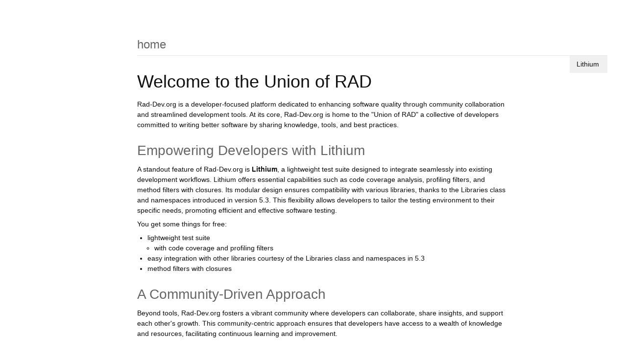

--- FILE ---
content_type: text/html
request_url: https://www.rad-dev.org/
body_size: 1382
content:
<html>

<head>
    <title>Rad Dev – Union of RAD Community</title>
    <meta name="description"
        content="Join the Union of RAD, a developer community offering lightweight test suites, code coverage, and easy integration with other libraries.">
    <link rel="canonical" href="https://rad-dev.org/">

    <link href="/favicon.ico" type="image/x-icon" rel="icon">
    <link href="/favicon.ico" type="image/x-icon" rel="shortcut icon">
    <link rel="stylesheet" type="text/css" href="/css/base.css">
    <link rel="stylesheet" type="text/css" href="/css/u1m.css">
    <link rel="stylesheet" type="text/css" href="/css/rad.chaw.css">

</head>

<body class="chaw">
    <div id="wrapper">
        <div id="container">
            <div id="content" class="">
                <div class="crumbs">home</div>
                <div class="nav tabs right">
                    <ul>
                        <li><a href="/lithium/wiki.html">Lithium</a></li>
                    </ul>
                </div>
                <div class="wiki-content">
                    <div class="wiki-text markdown">
                        <h1>Welcome to the Union of RAD</h1>

                        <p>Rad-Dev.org is a developer-focused platform dedicated to enhancing software quality through
                            community collaboration and streamlined development tools. At its core, Rad-Dev.org is home
                            to the "Union of RAD" a collective of developers committed to writing better software by
                            sharing knowledge, tools, and best practices.</p>

                        <h2>Empowering Developers with Lithium</h2>

                        <p>A standout feature of Rad-Dev.org is <strong>Lithium</strong>, a lightweight test suite
                            designed to integrate seamlessly into existing development workflows. Lithium offers
                            essential capabilities such as code coverage analysis, profiling filters, and method filters
                            with closures. Its modular design ensures compatibility with various libraries, thanks to
                            the Libraries class and namespaces introduced in version 5.3. This flexibility allows
                            developers to tailor the testing environment to their specific needs, promoting efficient
                            and effective software testing.</p>

                        <p>You get some things for free:</p>
                        <ul>
                            <li>lightweight test suite
                                <ul>
                                    <li>with code coverage and profiling filters</li>
                                </ul>
                            </li>
                            <li>easy integration with other libraries courtesy of the Libraries class and namespaces in
                                5.3</li>
                            <li>method filters with closures</li>
                        </ul>

                        <h2>A Community-Driven Approach</h2>

                        <p>Beyond tools, Rad-Dev.org fosters a vibrant community where developers can collaborate, share
                            insights, and support each other's growth. This community-centric approach ensures that
                            developers have access to a wealth of knowledge and resources, facilitating continuous
                            learning and improvement.</p>

                        <h2>Ideal for Agile and RAD Environments</h2>

                        <p>Rad-Dev.org's tools and community are particularly beneficial for teams operating in agile
                            and Rapid Application Development (RAD) environments. The emphasis on rapid prototyping,
                            iterative development, and user feedback aligns well with the principles of RAD, enabling
                            teams to deliver high-quality software solutions in shorter timeframes. By leveraging the
                            resources available on Rad-Dev.org, development teams can enhance their productivity and the
                            quality of their software products.</p>

                        <p>In summary, Rad-Dev.org serves as a valuable resource for developers seeking to improve their
                            software development practices. Through its tools like Lithium and its supportive community,
                            Rad-Dev.org empowers developers to write better software and stay at the forefront of
                            industry best practices.</p>
                    </div>
                </div>
                <div id="footer-spacer">
                    &#169; Copyright
                    <script>document.write(new Date().getFullYear());</script>. Rad-Dev. All Rights Reserved. | <a
                        href="/terms.html">Terms</a>&#160;| <a href="/sitemap.html">Site Map</a>
                </div>
            </div>
        </div>
    </div>
</body>

</html>

--- FILE ---
content_type: text/css
request_url: https://www.rad-dev.org/css/base.css
body_size: 1004
content:
/*-------------------------------------------------------------------------------------------------
   Lithium: the most rad php framework

   @copyright     Copyright 2009, Union of RAD (http://union-of-rad.org)
   @license       http://opensource.org/licenses/bsd-license.php The BSD License
-------------------------------------------------------------------------------------------------*/

/*--- Reset ---*/
* { margin: 0; padding: 0; }
html, body { height: 100%; min-height: 100%; }

/*--- Layout ---*/
body {
	font-family: Helvetica, Arial, sans-serif;
	font-size: 14px;
	line-height: 150%;
	color: #0d0d0d;
	background-color: #fff;
}
#container {
	position: relative;
	width: 950px;
	margin: 0 auto;
	padding: 60px 20px 0 20px;
}

/*--- Basics ---*/
h1, h2, h3, h4, h5, h6 { font-weight:normal; color:#111; line-height:1; }
h1 { font-size: 36px; margin: 0.5em 0; }
h2 { font-size: 28px; color: #666; margin: 1em 0 0.5em 0; }
h3 { font-size: 24px; color: #00a8e6; margin: 1.5em 0 0.5em 0; }
h4 { font-size: 20px; margin: 1.5em 0 0.5em 0; font-weight:bold; }
p { margin-bottom: 0.5em; }
strong { font-weight: bold; }
em { font-style: italic; }
a { text-decoration: none; color: #0d0d0d; }
a, h1 a, h2 a { text-decoration: none; }
a:hover { color: #00bbff; }
a:visited:hover { color: #ff59ff; }
a img { border: none; }

/*--- Code ---*/
pre > code {
	display: block;
}
code, pre, .fixed {
	font-family: Monaco, Courier, monospace;
	font-weight: normal;
	font-size: 12px;
}
code {
	padding: .2em .25em !important;
	border: 1px solid #f0f0f0;
	background: #fafafa;
}
pre {
	padding-bottom: 0.5em;
}

/*--- Lists ---*/
li ul, li ol { margin: 0; }
ul, ol { margin: 0 0 1em 1.5em; }

/*--- Header ---*/
#header h1 {
	margin: .1em 0;
	font-size: 35px;
}
#header h2 {
	width: 70%;
	margin: .5em .5em 2em 0;
	color: #666;
	font-size: 22px;
	line-height: 28px;
}

/*--- Tables ---*/
table {
	clear: both;
	width: 100%;
	border-collapse: collapse;
	border-spacing: 0;
	border: 1px solid #e6e6e6;
	background: #fafafa;
}
td, th {
	padding: .25em .75em;
	border: 1px solid #e6e6e6;
	vertical-align: middle;
	text-align: left;
	font-weight: normal;
}
tr th {
	text-align: left;
	font-size: 14px;
	font-weight: bold;
	color: #666;
}
tr:nth-child(even) {
	background: #fff;
}

/*--- Forms ---*/
form {
	display: block;
	clear: both;
	background: #fafafa;
	padding: 1em 2em 2em 0em;
}
fieldset {
	padding: 2em;
	margin: 0 0 1em 0;
	border: none;
	background: #e6e6e6;
}
legend {
	padding: .5em 1em;
	border: 1px solid #e6e6e6;
	background: #fff;
	font-size: 22px;
}
label {
	padding: 0 1em 0 0;
	color: #454545;
	font-weight: normal;
}
input, textarea {
	padding: 2px 4px;
	border: 1px solid #e5e5e5;
	color: #454545;
	font-size: 14px;
	line-height: 18px;
	-moz-box-shadow: inset 1px 1px 6px #a6a6a6;
	-webkit-box-shadow: inset 1px 1px 6px #a6a6a6;
	box-shadow: inset 1px 1px 6px #a6a6a6;
}
input[type=text], input[type=password], input[type=submit], textarea {
	clear: both;
	display: block;
	padding: .25em .5em;
}
input[type=text], input[type=password], textarea {
	width: 97%;
	max-width: 950px;
	margin: .5em 0 1em 0;
	padding:.5em;
}
input[type=submit], input[type=button], input[type=reset] {
	-moz-border-radius: 3px;
	-webkit-border-radius: 3px;
	border-radius: 3px;
	-moz-box-shadow: 1px 1px 6px #a6a6a6;
	-webkit-box-shadow: 1px 1px 6px #a6a6a6;
	box-shadow: 1px 1px 6px #a6a6a6;
	background-color: #efefef;
}
select {
	clear: both;
	display: block;
	margin: .5em 0 1em 0;
}
div.checkbox {
	clear: both;
	padding: 1em 0;
}
.checkbox label {
	display: inline;
}
input[type=submit] {
	padding: .5em 1em;
	margin: 1em inherit;
	border: none;
	color: #000;
	font-size: 16px;
	font-weight: bold;
}
input[type=submit]:hover {
	color: #00bbff;
}
input[type=text]:focus, input[type=password]:focus, textarea:focus, select:focus {
	border-color: #00a8e6;
}

--- FILE ---
content_type: text/css
request_url: https://www.rad-dev.org/css/u1m.css
body_size: 1525
content:
/*-------------------------------------------------------------------------------------------------
   Lithium: the most rad php framework

   @copyright     Copyright 2009, Union of RAD (http://union-of-rad.org)
   @license       http://opensource.org/licenses/bsd-license.php The BSD License
-------------------------------------------------------------------------------------------------*/

/*--- This is the base stylesheet for all sites in the univerthium. ---*/

/*--- Footer ---*/
#wrapper {
	min-height:100%;
	margin-bottom: -122px;
}
#footer-spacer {
	height: 200px;
}
#footer {
	background: url(../img/accent.png) no-repeat bottom right;
	height: 122px;
	margin:0;
	padding: 0;
	width: 100%;
}
#footer p {
	position: relative;
	top: 85px;
	width: 97%;
	text-shadow: 0px 0px 4px #666;
	text-align: right;
	font-size: 12px;
	font-weight: bold;
	color: #fff;
}

/*--- Markdown ---*/
.markdown a, .event a {
	border-bottom: 1px dotted #454545;
}
.markdown a:hover, .event a:hover {
	border-color:#ff59ff;
}
.markdown ul p {
	margin: .25em 0 .75em 0;
}

/*--- Navigation: Crumbs ---*/
.crumbs {
	margin: 0;
	color: #666;
	font-size: 24px;
}
.crumbs li {
	padding: 0;
	display: inline;
}
.crumbs li + li:before {
	content: ' / ';
}

/*--- Navigation: Paging ---*/
.paging {
	display: block;
	margin-top: 2em;
	border-bottom: 3px solid #e6e6e6;
	color: #e6e6e6;
}
.paging a {
	display: inline-block;
	padding: .3em .5em;
	margin: 0 .25em 0 0;
}
.paging .current {
	padding: .5em;
	color: #00e5ff;
	font-weight: bold;
}
.paging .prev, .paging .next {
	float: left;
	display: block;
}

/*--- Navigation: Locales ---*/
#locale-navigation {
	text-transform: lowercase;
	position: absolute;
	right:	18px;
	top: 45px;
	z-index: 2000;
}
#locale-navigation ul {
	list-style: none;
}
#locale-navigation li {
	font-size: 14px;
	margin: 0;
}

/*--- Navigation: Account ---*/
#account-navigation {
	display: block;
	position: absolute;
	right: 0;
	top: 36px;
	z-index: 2000;
	background: url(../img/account-bg.png) no-repeat bottom left;
	padding: 0 .75em .75em 1.25em;
	min-height: 30px;
	vertical-align:top;
	line-height:100%;
}
#account-navigation .login, #account-navigation .user {
	display: block;
	padding:.5em;
}
#account-navigation .login {
	padding: .5em .5em .5em 2em;
	background:url(../img/icons/key.png) no-repeat 7px 6px;
}
#account-navigation .user ul {
	list-style:none;
	padding:0;
	margin:0;
}
#account-navigation .user li {
	display:inline-block;
	vertical-align:top;
}
#account-navigation .user a, #account-navigation .login a  {
	font-weight:bold;
	padding:2px;
	margin:0;
	vertical-align:top;
	line-height:100%;
}
#account-navigation .user img {
	display:inline;
	border:none;
	margin:0;
	padding:0;
}

/*--- Navigation: Capsule ---*/

h1 > .nav.capsule {
	display:
}

.nav.capsule {
	float:right;
	display: inline-block;
}
.nav.capsule ul {
	display: inline-block;
	list-style: none;
	margin: 0;
	padding: 0;
	text-align:center;
}
.nav.capsule ul li {
	display: inline-block;
	margin: 0;
	padding: 0;
}
.nav.capsule ul li a {
	text-transform: lowercase;
	display: inline-block;
	background: #e6e6e6;
	color: #111;
	font-weight:bold;
	padding:.5em 1em;
}
.nav.capsule ul li a:hover {
	background: #111;
	color: white;
}
.nav.capsule ul :first-child a {
	-moz-border-radius-bottomleft: 6px;
	-webkit-border-bottom-left-radius: 6px;
	-moz-border-radius-topleft: 6px;
	-webkit-border-top-left-radius: 6px;
}
.nav.capsule ul :last-child a {
	-moz-border-radius-bottomright: 6px;
	-webkit-border-bottom-right-radius: 6px;
	-moz-border-radius-topright: 6px;
	-webkit-border-top-right-radius: 6px;
}

/*--- Navigation: Tabs ---*/
.nav.tabs {
	display: block;
}
.nav.tabs ul {
	margin: 0;
	list-style: none;
	border-top:1px solid #e6e6e6;
}
.nav.tabs ul li {
	display: block;
	float: left;
	background-color: #f0f0f0;
}
.nav.tabs ul li a {
	display: block;
	float: left;
	padding: .5em 1em;
	margin: 0 .25em 0 0;
	text-decoration: none;
}
.nav.tabs ul li a:hover,
.nav.tabs ul li a.on,
.nav.tabs .active a {
}
.nav.tabs.right ul li {
	float: right;
}
.nav.tabs.right ul li a {
}
.nav.tabs.light {
	font-size: 12px;
	line-height: 16px;
	font-weight: bold;
	clear:both;
}
.nav.tabs.light ul {
	border: none;
}

/*--- Navigation: Paging ---*/
.paging {
	clear: both;
}
.paging .prev, .paging .next {
	width: 24px;
	height: 0;
	padding: 24px 0 0 0;
	overflow: hidden;
}
.paging .prev {
	float: left;
}
.paging .next {
	float: right;
}
.paging a.prev {
	background: url(../img/icons/silk/arrow_left.png) no-repeat center left;
}
.paging a.next {
	background: url(../img/icons/silk/arrow_right.png) no-repeat center right;
}

/*--- Code: Default (Dark) Theme ---*/
pre code, .code pre {
	color: white;
	background: #141414;
	border: 3px solid #E6E6E6;
	padding: 1em !important; /* remove if base important is removed, too */
	overflow: auto;
}
.code ol, pre code .rownumber {
	padding: 0 1em 0 2em;
	color: white;
}
.annotation, .decorator, .doctype, .pi, .chunk, .shebang, .kw2 {
	color:#d42aae;
}
.preprocessor {
	color: white;
	font-weight: bold;
}
pre code .comment, .template_comment, .javadoc, .diff .header {
	color: #ababab;
}
.string, .st_h {
	color: #4ddb4a;
}
.me1 {
	color: white;
}
.kw4, .kw1, .keyword {
	font-weight: bold;
	color:#d42aae;
}
pre code .number, .nu0 {
	color: #9c62ff;
}
pre code .comment, .co4, .co1 {
	color: #808080;
	font-style: italic;
}
.variable, .envvar, .re0 {
	color: #3c96ff;
}

.diff .file .line {
	width: 100%;
	clear: both;
	overflow: visible;
	white-space: nowrap;
	font-family: Monaco, Courier, monospace;
	font-size: 12px;
	color: white;
	background: #141414;
}
.diff .file .removed, .re7 {
	color: #f9c7fd;
	background-color: #512b51;
}
.diff .file .added, .re8 {
	color: #d6fedf;
	background-color: #263d2b;
}
.re7, .re8 { /* Fix for Geshi */
	display: inline-block;
	width: 100%;
}

--- FILE ---
content_type: text/css
request_url: https://www.rad-dev.org/css/rad.chaw.css
body_size: 3271
content:
/*--- This is the stylesheet for the project's app. ---*/
a {
	border: 0;
}
#container {
	min-width: 950px;
	width: auto;
}
#header {
	margin-left: 260px;
}
#header .clone {
	margin: 0;
	margin-top: -3.6em;
}
#left-bar {
	clear: both;
	float: left;
	width: 200px;
}
#content {
	float: none;
	min-width:670px;
	padding: 20px 20px 0 260px;
	width:auto;
}
#content > *, #content table, #content div form {
	clear: right;
}
#content .nav.tabs * {
	clear: none;
}
.wiki form {
	clear: right;
}
#content > h2, .crumbs {
	margin-top: 0;
}
#content div.crumbs, #content h2.crumbs {
	padding-bottom: 0.5em;
}
#footer p {
	margin-bottom: 0;
	top: 73px;
}
.source table, .tickets table {
	margin-top:1em;
}

/*--- General ---*/
a.commit {
	font-family: Monaco, Courier, monospace;
	font-size: 12px;
}


/*--- Icon Hyperlinks ---*/
a.folder, a.file {
	text-decoration: none;
	line-height:18px;
	font-weight: bold;
	display:block;
	padding:0 0 0 2em;
}
a.folder {
	background: url(../img/icons/silk/folder.png) no-repeat center left;
}
a.file {
	background: url(../img/icons/silk/page_white.png) no-repeat center left;
}

/*--- Navigation ---*/
.nav.tabs ul li a {
	padding: .5em 1em .5em 1em;
}
.nav .history {
	background: url(../img/icons/silk/folder_magnify.png) no-repeat 10px 7px;
}
.nav .remove-branch {
	background: url(../img/icons/silk/bin.png) no-repeat 10px 7px;
}
.nav .rebase {
	background: url(../img/icons/silk/error.png) no-repeat 10px 7px;
}
.nav .forks {
	background: url(../img/icons/silk/arrow_divide.png) no-repeat 10px 7px;
}
.nav .forkit {
	background: url(../img/icons/silk/arrow_branch.png) no-repeat 10px 7px;
}
.nav .forks a, .nav .forkit a, .nav .rebase a, .nav .remove-branch a, .nav .history a {
	padding-left:2.75em !important;
}

/*--- Navigation: Left ---*/
.chaw-navigation {
	margin: 0;
	padding: 12px 0 20px 40px;
	color: #CCC;
	font-size: 22px;
	list-style: none;
}
.chaw-navigation ul {
	margin: 0;
	list-style: none;
}
.chaw-navigation ul {
	padding: .25em 0 .25em .75em;
}
.chaw-navigation li {
	padding: .5em 0 .45em 36px !important;
	border-bottom: 3px solid white;
	background: no-repeat left center;
}
.chaw-navigation li.project-name {
	padding: .5em 0 .45em 0px !important;
}
.chaw-navigation ul li {
	padding: .25em 0;
	font-size: 14px;
	padding: 0px !important;
	padding-left: 1em !important;
}

.chaw-navigation a,
.chaw-navigation a:link,
.chaw-navigation a:active,
.chaw-navigation a:visited {
	color: #666;
	text-decoration: none;
}
.chaw-navigation a:hover,
.chaw-navigation .active a {
	color: black;
}
.chaw-navigation ul li.active a {
	color: #0d0d0d !important;
}

.chaw-navigation .source {
	background-image: url(../img/icons/silk/package_green_gs.png);
}
.chaw-navigation .source:hover, .chaw-navigation .source.active {
	background-image: url(../img/icons/silk/package_green.png);
}
.chaw-navigation .commits {
	background-image: url(../img/icons/silk/text_list_numbers_gs.png);
}
.chaw-navigation .commits:hover, .chaw-navigation .commits.active {
	background-image: url(../img/icons/silk/text_list_numbers.png);
}
.chaw-navigation .timeline {
	background-image: url(../img/icons/silk/time_gs.png);
}
.chaw-navigation .timeline:hover, .chaw-navigation .timeline.active {
	background-image: url(../img/icons/silk/time.png);
}

.chaw-navigation .wiki {
	background-image: url(../img/icons/silk/book_edit_gs.png);
}
.chaw-navigation .wiki:hover, .chaw-navigation .wiki.active {
	background-image: url(../img/icons/silk/book_edit.png);
}
.chaw-navigation .wiki-nav {
	padding:0 0 .45em 36px !important;
}
.chaw-navigation .wiki-nav > ul {
	padding:0 !important;
}

.chaw-navigation .tickets {
	background-image: url(../img/icons/silk/report_gs.png);
}
.chaw-navigation .tickets:hover, .chaw-navigation .tickets.active {
	background-image: url(../img/icons/silk/report.png);
}
.chaw-navigation .versions {
	background-image: url(../img/icons/silk/bricks_gs.png);
}
.chaw-navigation .versions:hover, .chaw-navigation .versions.active {
	background-image: url(../img/icons/silk/bricks.png);
}
.chaw-navigation .admin {
	background-image: url(../img/icons/silk/cog.png);
}
.chaw-navigation .about {
	background-image: url(../img/icons/silk/information_gs.png);
}
.chaw-navigation .about:hover, .chaw-navigation .about.active {
	background-image: url(../img/icons/silk/information.png);
}

/* Source */
.source.view {
	margin-top: 4em;
}
.source .forks {
	float: right;
}
.source table td {
  text-align: left;
  background: #fafafa;
  border:1px solid #e6e6e6;
  border-width:1px 1px 0 0;
  padding: .5em .75em;
  vertical-align: middle;
}
.source .message, .source .date {
	font-family: Monaco, Courier, monospace;
	font-size: 80%;
	padding-top: 6px;
	margin: 0.5em 0;
	vertical-align: middle;
}
.source span.history {
	float: left;
	display: block;
	color: #ccc;
	padding: .5em 1em .5em 1em;
	background: #f0f0f0;
}
.source p.history a {
	font-size: 100%;
	text-decoration: underline;
}
.source p.history a:hover {
	text-decoration: none;
}

/* Wiki */
.rss {
	padding:0 0 0 .25em;
}
.rss img {
	border: none;
}
.active-wiki, .inactive-wiki {
	padding:.5em 1em;
	color:black;
}
.inactive-wiki {
	color:#999;
}
.wiki-navigation {
	clear: right;
	float: right;
	width: 200px;
	padding: 1em;
	margin: 1em 0 1em 1em;
	background: #fafafa;
	border-top: 3px solid #e6e6e6;
}
.wiki-navigation .paths h3 {
	margin: 0 0 .5em 0;
}
.wiki-navigation .paths > ul {
	list-style: none;
	padding: 0;
}
.wiki-navigation .paths > ul > li {
	margin: 0 !important;
}
.wiki-navigation .paths ul li {
	margin: 0 0 .5em 1em;
	padding: 0 0 0 1.25em;
	background: url(../img/icons/silk/bullet_white.png) no-repeat center left;
}
.wiki-content {
	width: 760px;
}
.wiki-content li li {
	margin-left: 1em;
}
.preview.wiki-text {
	margin:0;
	padding:0;
}
.wiki-footer {
	clear: both;
	border-top: 1px solid #e6e6e6;
	margin: 2em 0;
}
.wiki-footer form {
	background: none;
	margin: 0;
	padding: 0;
}
.wiki-footer .revision {
	padding: .5em 0;
	float: right;
}
.wiki-footer .revision label {
	display: none;
}
.wiki-footer .revision select {
}
.wiki-footer input[type=submit] {
	display: block;
	clear: none;
	margin: 1em .5em;
	float: left;
}
#WikiContent, #TicketDescription, #TicketComment, #VersionDescription {
	float: left;
	width: 620px;
	height: 400px;
	margin: 0;
}
.help {
	float: right;
	width: 185px;
	padding: 0 1em;
	font-size: 10px;
}
.help h4 {
	float: none !important;
	background: #e6e6e6 !important;
	padding: .5em 1em !important;
	margin: 0 0 1em 0 !important;
}

.help p {
	margin: .25em 0 .75em 0;
}

.help .variable {
	color: black !important;
}

.wiki-actions {
	background: #f0f0f0;
}

.wiki-actions ul {
	list-style: none;
}

.wiki-actions li {
	display: inline;
}

.wiki-actions a {
	padding: .5em 2em;
	background: #f0f0f0;
}

.wiki-actions a:hover {
	background: #e6e6e6;
}

.wiki-section-contents {
	margin-top: 1em;
	padding: 1em;
	background: #f7f7f7;
	border: 1px solid #e6e6e6;
}

.wiki-section-contents h2 {
	margin: 0 0 .25em 0;
}

.wiki-section-contents ul {
	padding: 0 0 0 2em;
}

.wiki-section-contents li {
	padding: .25em 0 0 0;
	font-size: 18px;
	line-height: 28px;
	list-style-type: circle;
}

.wiki-section-contents small {
	opacity: .5;
	padding: 0 0 0 .25em;
	text-transform: lowercase;
}

/* Projects */
.projects {
	clear: both;
	margin: 1em 0;
	padding: 1em 0;
}

.projects h3 {
	margin: 0;
}
.row {
	padding: 1.5em;
	border-bottom:1px solid #e9e9e9;
}
.row.zebra {
}
.row img {
	float: left;
	margin: 0 1em 1em 0;
}
.row .nav {
	float: right;
}
.row .links {
	margin: 0;
}
.projects .description {
	color: #666;
	margin-top: 0.3em;
}
.project-details {
	padding-bottom:1em;
}
.chaw .projects .links {
	display:block;
	float:left;
	background:url(../img/nav-tabs-bg.png) repeat-x top left;
	height:32px;
	font-size:.85em;
	font-weight:bold;
}
.chaw .projects .links a {
	display:inline-block;
	padding:.5em 1em .5em 2.75em;
	background:url(../img/icons/silk/package_green_gs.png) no-repeat .75em .65em;
	margin:0;
	color:#666;
	border-left:1px solid white;
}
.chaw .projects .links a:hover {
	background-image:url(../img/icons/silk/package_green.png);
	color:black;
}
.chaw .projects .links a.commits {
	background-image:url(../img/icons/silk/text_list_numbers_gs.png);
}
.chaw .projects .links a.commits:hover {
	background-image:url(../img/icons/silk/text_list_numbers.png);
}
.chaw .projects .links a.timeline {
	background-image:url(../img/icons/silk/time_gs.png);
}
.chaw .projects .links a.timeline:hover {
	background-image:url(../img/icons/silk/time.png);
}

.chaw .projects .links a.wiki {
	background-image:url(../img/icons/silk/book_edit_gs.png);
}
.chaw .projects .links a.wiki:hover {
	background-image:url(../img/icons/silk/book_edit.png);
}

.chaw .projects .links a.tickets {
	background-image:url(../img/icons/silk/report_gs.png);
}
.chaw .projects .links a.tickets:hover {
	background-image:url(../img/icons/silk/report.png);
}

.chaw .projects .links a.versions {
	background-image:url(../img/icons/silk/bricks_gs.png);
}
.chaw .projects .links a.versions:hover {
	background-image:url(../img/icons/silk/bricks.png);
}

/*--- Timeline ---*/
.timline .indexÂ {
	clear: both;
}
.timeline {
	margin-right: 0%;
}
.timeline ul {
	list-style-type: none;
	margin: 0;
}
.timeline .zebra {
	background: #f6f6f6;
}
.timeline li {
	margin: 0;
	margin-bottom: 30px;
	list-style-image: none;
}
.timeline ul li ul {
	border: 1px solid #e6e6e6;
	margin: 0;
}
.timeline ul li ul li ul {
	border: 0px;
}
.timeline ul li ul li {
	margin: 0;
	list-style-image: none;
}
.timeline p.the-date {
	clear: right;
	font-size: 18px;
	padding-top: 3em;
}
.timeline .event .metadata span {
	color: #fff !important;
}
.timeline span.comment {
	background-color: #990;
}
.timeline span.commit {
	background-color: #00BF2D;
}
.timeline span.ticket {
	background-color: #990;
}
.timeline span.wiki {
	background-color: #00BBFF;
}
.timeline li.event {
	clear: right;
	padding: 12px 6px 12px 0;
	overflow: hidden;
}
.timeline .event p.metadata {
	float: left;
	width: 100px;
	margin: 0;
	margin-right: 20px;
}
.timeline .event span.type {
	font-family: Monaco, Courier, monospace;
	text-transform: lowercase;
	font-size: 11px;
	padding: 2px 5px 2px 30px;
}
.timeline .event span.date {
	display: none;
	font-family: Monaco, Courier, monospace;
	font-size: 11px;
	color: #333;
	margin-left: 0px;
}
.timeline .event div.body {
	float: left;
	width: 80%;
}
.timeline .event p.action {
	padding: 0;
	margin: 0;
}
.timeline .event span.username {
	font-weight: bold;
}
.timeline .event .description {
	margin: 0;
	margin-top: 1px;
	font-family: Monaco, Courier, monospace;
	font-size: 90%;
	line-height: 140%;
	white-space: pre;
}
.timeline .event span.admin {
	float: right;
	font-size: 80%;
}
.timeline .event span.admin a {
	color: #999;
}

/*--- Tickets ---*/
.new-ticket a {
	background:url(../img/icons/silk/add.png) no-repeat .75em .65em;
	padding:.5em 1em .5em 2.5em !important;
}
.tickets fieldset {
	min-width: 870px;
	white-space: nowrap;
}
.tickets fieldset.main {
	white-space: normal;
}
.tickets label {
	font-weight:bold;
}
/*
.tickets fieldset.options {
	float: left;
	width: 26%;
}
.tickets .edit fieldset.options {
	font-size: 100%;
}
*/
.tickets fieldset.main fieldset.options {
	float: none;
	border: 0;
	padding: 0;
	margin: 0 0 10px 0;
	width: 100%;
	font-size: 100%;
}
.tickets fieldset.main fieldset.options div.select {
	float: left;
	clear: none;
	margin: 0;
}

.tickets form .submit {
	clear: left;
}
.tickets .textarea textarea {
	font-size: 12px;
	height: 300px;
}

.tickets div.help div {
	clear: none;
}
.tickets .view {
	padding: 0.5em 1em;
	background-color: #e6e6e6;
	width: 760px;
	border-top: 10px solid #00a8e6;
}
.tickets .view > h3 {
	margin: 0;
}
.tickets .view h4 {
	margin: 0.25em 0 0 0;
}
.tickets .view .date {
	float: right;
}
.tickets .view .description {
	padding: 1em 0;
}
#TicketIndexForm {
	background: none;
	padding: 0;
}

fieldset.ticket-search {
	padding: 1em;
	margin: 5em 0 2em 0;
}

fieldset.ticket-search div.input-row {
	display:block;
	clear:both;
	margin:0;
	padding:0 0 8px;
}
fieldset.ticket-search div.submit {
	clear:none;
	display:inline;
	float:right;
}

.ticket-search input[type=submit] {
	margin: 0;
}

fieldset.ticket-search label.title {
	width:50px;
}
fieldset.ticket-search div label.title {
	float:left;
	font-weight:bold;
}
fieldset.ticket-search div.checkbox {
	clear:none;
	display:inline;
	float:left;
	margin:0;
	overflow:hidden;
	padding:0;
}
fieldset.ticket-search div.checkbox label, fieldset.ticket-search div.checkbox input {
	clear:none;
	display:inline;
	float:left;
	vertical-align:bottom;
}
fieldset.ticket-search label {
	padding-left: 0.5em;
}

/*--- Tickets: Comments ---*/
.tickets div.comments {
	clear:left;
	padding: 0.5em 1em;
	background-color: #e6e6e6;
	width: 760px;
	border-top: 10px solid #00ff3b;
}
.tickets .comments .comment {
	padding: 1.5em 0;
}
.tickets .comment + .comment {
	border-top: 3px solid white;
}
.help .comment + .comment {
	border: none;
}
.comments .comment .date, .tickets .comments .comment .user {
	color: #808080;
}
.tickets .comments .comment .admin a {
	font-size: 80%;
	color: #ccc;
}
.tickets .comments .comment .body {
	clear:left;
	white-space: normal;
}
.tickets .comments .body .wiki-text {
	padding:0em;
}

/*--- History ---*/
.history {
	margin-bottom: 20px;
}
.history h3 {
	color: #333;
}
.history h4 {
	font-size: 120%;
	padding-top: 10px;
}
.history .changes li {
	font-size: 80%;
}

/*--- Version ---*/
.versions > ul {
	list-style:none;
}

.version {
	padding:0;
	margin:.5em 0;
}

.version .date {
	margin:0;
	padding:.5em 1em;
}

.version .summary {
	color: #666;
	padding: 1em 1em;
}

.versions .version h3 {
	font-size:22px;
	font-weight:normal;
	margin:0;
	padding:.5em 0 .5em 1em;
	background:url(../img/icons/silk/package.png) no-repeat center left;
}

.versions #VersionDescription {
	font-size: 90%;
	height: 200px;
}

/* Users */
.users .checkbox, {
	display:inline;
}
.users .checkbox span.checkbox {
	display:block;
}
.users .checkbox input[type=checkbox], .users .checkbox input[type=text] {
	display:inline;
}
.users .checkbox input[type=text] {
	width:60em;
}
.highlighted ol {
	background-color: #fff;
}

.forgotten form .submit {
	clear: left;
}

/*--- Diff ---*/
.diff .file {
	margin: 0px 0 2em 0;
	padding: 4px 0 0 0;
	overflow: auto;
}
.diff .file .name {
	margin: 0.5em 0;
	font-size: 18px;
	font-weight: normal;
}
.diff .file .line:after {
  content : '';
  display: block;
  clear:both;
  height:0;
  padding:0;
  margin:0;
}
.diff .file .number {
	float: left;
	color: #fff !important;
	padding: 1px 2px;
	min-width: 40px;
	text-align: right;
}
.diff .file .header {
	background-color: #454545;
}
.diff .file .code {
	float: left;
	white-space: pre;
	width: 80%;
	overflow: visible;
}

#curtain {
  position: absolute;
  z-index: 99;
  left: 0;
  top: 40%;
  width: 100%;
  padding: 40px 0;
  background: rgb(0, 0, 0);
  opacity: 0.8;
  text-align: center;
  font-size: 300%;
  color: #fff;
}


#flashMessage {
	padding:1em;
	margin:1em 0;
	background:#FFFFD9;
	border:1px solid #ffffbf;
}

.error-message {
	display:inline;
	padding:1em;
	background:#FFD9D9;
}


.projects fieldset.main {
	float: left;
	width: 40%;
	margin-right: 2%;
}
.projects fieldset.options {
	float: left;
	width: 40%;
}
.projects fieldset.main textarea {
	height: 100px;
}
.projects fieldset.options textarea {
	height: 30px;
}
.projects .inline label, .projects .inline input {
	clear: none;
	display: inline;
}
.projects .inline input {
	width: 140px;
}

.projects .inline input {
	width: 140px;
}

.powered-by a {
	color: #fff;
	border-bottom: 1px dotted #fff;
}

/*-- Commits --*/
.commits.history {
	margin-top: 5em;
}